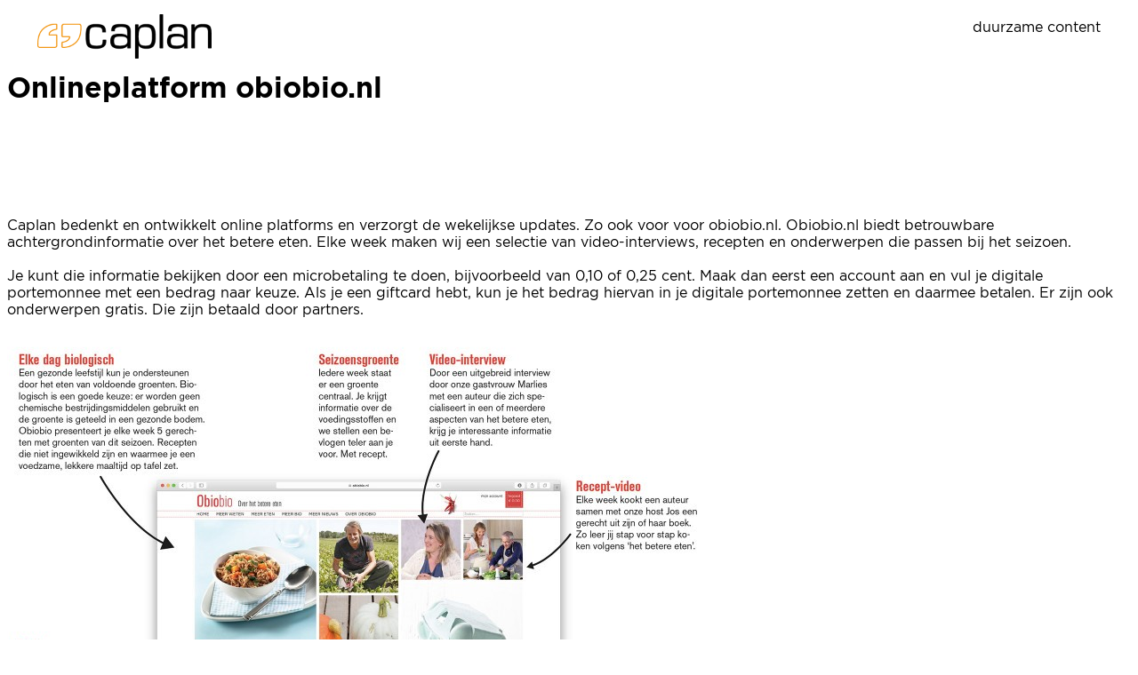

--- FILE ---
content_type: text/html; charset=UTF-8
request_url: https://www.caplan.nl/online-week-6
body_size: 1664
content:
<!DOCTYPE html>
<html xmlns="http://www.w3.org/1999/xhtml" lang="nl">

<head>
    <meta http-equiv="Content-Type" content="text/html; charset=utf-8">

        <title>
</title>
    <meta name="description" content="
">

    <meta name="author" content="Caplan BV">
    <meta name="description" content="© Caplan BV">
    <meta name="viewport" content="width=device-width,initial-scale=1">
    <meta name="Resource-type" content="Document">
    <meta name="apple-mobile-web-app-title" content="Caplan BV">
    <meta name="application-name" content="caplan.nl">


      
    <link rel="canonical" href="caplan.nl">
    
            <!-- Google Analytics -->
        <script>
            window.ga=window.ga||function(){(ga.q=ga.q||[]).push(arguments)};ga.l=+new Date;
            ga('create', 'UA-88573485-2', 'auto');
            ga('send', 'pageview');
        </script>
        <script async src='https://www.google-analytics.com/analytics.js'></script>
        <!-- End Google Analytics -->
        
    <link rel="apple-touch-icon" sizes="57x57" href="/img/caplannl/logo/fav/apple-icon-57x57.png">
    <link rel="apple-touch-icon" sizes="60x60" href="/img/caplannl/logo/fav/apple-icon-60x60.png">
    <link rel="apple-touch-icon" sizes="72x72" href="/img/caplannl/logo/fav/apple-icon-72x72.png">
    <link rel="apple-touch-icon" sizes="76x76" href="/img/caplannl/logo/fav/apple-icon-76x76.png">
    <link rel="apple-touch-icon" sizes="114x114" href="/img/caplannl/logo/fav/apple-icon-114x114.png">
    <link rel="apple-touch-icon" sizes="120x120" href="/img/caplannl/logo/fav/apple-icon-120x120.png">
    <link rel="apple-touch-icon" sizes="144x144" href="/img/caplannl/logo/fav/apple-icon-144x144.png">
    <link rel="apple-touch-icon" sizes="152x152" href="/img/caplannl/logo/fav/apple-icon-152x152.png">
    <link rel="apple-touch-icon" sizes="180x180" href="/img/caplannl/logo/fav/apple-icon-180x180.png">
    <link rel="icon" type="image/png" sizes="192x192"  href="/img/caplannl/logo/fav/android-icon-192x192.png">
    <link rel="icon" type="image/png" sizes="32x32" href="/img/caplannl/logo/fav/favicon-32x32.png">
    <link rel="icon" type="image/png" sizes="96x96" href="/img/caplannl/logo/fav/favicon-96x96.png">
    <link rel="icon" type="image/png" sizes="16x16" href="/img/caplannl/logo/fav/favicon-16x16.png">
    <link rel="manifest" href="/img/caplannl/logo/fav/manifest.json">
    <meta name="msapplication-TileColor" content="#ffffff">
    <meta name="msapplication-TileImage" content="/img/caplannl/logo/fav/ms-icon-144x144.png">
    <meta name="theme-color" content="#ffffff">
    <meta name="apple-mobile-web-app-capable" content="yes"/>
    <meta name="csrf_token" content="SQjov5KTPJDBv44pBsAZMXn6AUrQqasmHjIvIXrt">
    <meta http-equiv="x-ua-compatible" content="IE=edge">
    
    <script src="https://player.vimeo.com/api/player.js"></script>
    
            <script src="/spa/app.js?id=c30542c5eb32d13697d1"></script>
        <link rel="stylesheet" type="text/css" href="/spa/app.css?id=4be2471d1fd6ce6185dc" />
    
    <!-- Init stuff -->
    <style>
        :root {
          --blockle-color1: rgba(240, 157, 55, 1); 
          --blockle-shadow1: rgba(240, 135, 82, 0.55); 
        }
        
        body {
            font-family: Gotham Book;
        }
        
    </style>
    
    <script>
        $(function() {
            Blockle.init("239D98A2-EE104A5D-9F7E5FDB-A9CE604B");
            
            document.onkeydown = function(evt) {
                evt = evt || window.event;
                var isEscape = false;
                if ("key" in evt) {
                    isEscape = (evt.key === "Escape" || evt.key === "Esc");
                } else {
                    isEscape = (evt.keyCode === 27);
                }
                if (isEscape) {
                    Blockle.closeArticle();
                    Blockle.closeTooltips();
                }
            };
        });
    </script>

        </head>

<body data-lang="nl" class="
  
  crawlerMode
">

    <div id="loaderbox">
        <div id="loader" class="loading-spinner">
            <div></div><div></div><div></div>
        </div>
    </div>

    <div id="header" class="fixed">

                
        <div id="logo">
            <a href="/">
                <img src="/img/caplannl/logo/logo.png">
            </a>
        </div>
        
                <div id="slogan" class="pull-right">
                        
            <h2 class="">duurzame content</h2>
            
                        
        </div>
                
                
    </div>

    <div id="article-overlay" class="">
    
    <div id="button-wrapper">
        <a class="button back" href="#" id="close-button">Terug</a>
        
        <a class="button article-unlocker bounce-in-fwd" href="#" id="unlock-button" data-article-id="">Lees dit artikel</a>
    </div>

    <div id="article-unlocker-wrapper">
            </div>

    <div id="article-content">
        
        <!-- Article content will be loaded here with AJAX -->
        
    </div>
    
</div>        
    
<h1>
    Online platform obiobio.nl
</h1>


        
    <span class="logical_block " data-block-index="0">
    
                    <h1 class="header header1">Onlineplatform obiobio.nl</h1>                    <p class="blankline"><br/></p>                    <p class="blankline"><br/></p>                    <p class="blankline"><br/></p>                    <p>Caplan bedenkt en ontwikkelt online platforms en verzorgt de wekelijkse updates. Zo ook voor voor obiobio.nl. Obiobio.nl biedt betrouwbare achtergrondinformatie over het betere eten. Elke week maken wij een selectie van video-interviews, recepten en onderwerpen die passen bij het seizoen. <br />
<br />
Je kunt die informatie bekijken door een microbetaling te doen, bijvoorbeeld van 0,10 of 0,25 cent. Maak dan eerst een account aan en vul je digitale portemonnee met een bedrag naar keuze. Als je een giftcard hebt, kun je het bedrag hiervan in je digitale portemonnee zetten en daarmee betalen. Er zijn ook onderwerpen gratis. Die zijn betaald door partners.</p>
        
    </span>
    

        
    <span class="logical_block " data-block-index="1">
    
                    <img class="full" 
         src="/img/caplannl/blocks/desktop/0ebbe5d48056822d467d8d874475de91.jpg"/>
        
    </span>
    


        </body>

</html>

--- FILE ---
content_type: text/plain
request_url: https://www.google-analytics.com/j/collect?v=1&_v=j102&a=1379938094&t=pageview&_s=1&dl=https%3A%2F%2Fwww.caplan.nl%2Fonline-week-6&ul=en-us%40posix&sr=1280x720&vp=1280x720&_u=IEBAAEABAAAAACAAI~&jid=52405653&gjid=1924831303&cid=1550366354.1763027082&tid=UA-88573485-2&_gid=427738835.1763027082&_r=1&_slc=1&z=220743960
body_size: -448
content:
2,cG-8XXJVC2ZBW